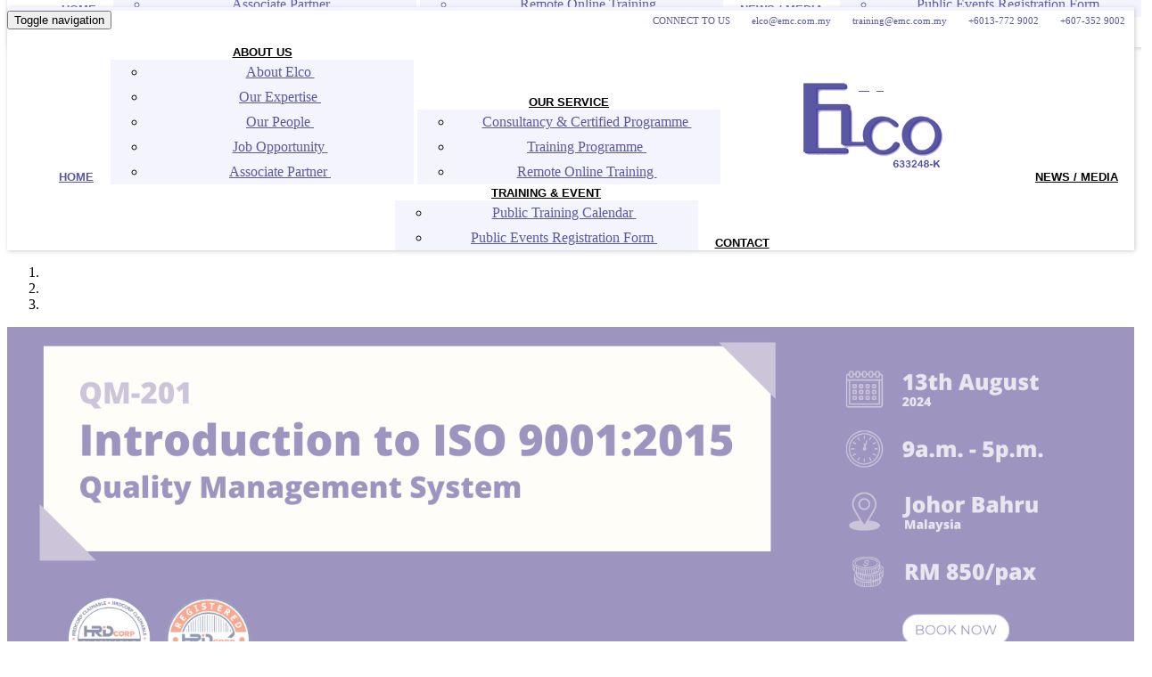

--- FILE ---
content_type: text/html; charset=UTF-8
request_url: http://emc.com.my/en/
body_size: 5842
content:

<!DOCTYPE html>
<html>
<head>
<title>ELCO CONSULTANCY SDN BHD | EMC - ELCO Management Consultants Sdn Bhd</title>
<meta name="description" content="Excellency, Legendary, Creativity, Orginality" />
<meta name="keywords" content="," />
<meta http-equiv="Content-Type" content="text/html; charset=UTF-8" />
<meta http-equiv="Content-Language" content="en" />
<meta name="viewport" content="width=device-width, initial-scale=1, maximum-scale=1, user-scalable=no" />
<meta itemprop="name" content="ELCO CONSULTANCY SDN BHD | EMC - ELCO Management Consultants Sdn Bhd">
<meta itemprop="description" content="Excellency, Legendary, Creativity, Orginality">
<meta itemprop="image" content="">
<meta name="twitter:card" content="">
<meta itemprop="twitter:site" content="ELCO CONSULTANCY SDN BHD | EMC - ELCO Management Consultants Sdn Bhd">
<meta itemprop="twitter:title" content="ELCO CONSULTANCY SDN BHD | EMC - ELCO Management Consultants Sdn Bhd">
<meta itemprop="twitter:description" content="Excellency, Legendary, Creativity, Orginality">
<meta itemprop="twitter:creator" content="Excellency, Legendary, Creativity, Orginality">
<meta itemprop="twitter:image:src" content="">
<meta property="og:title" content="ELCO CONSULTANCY SDN BHD | EMC - ELCO Management Consultants Sdn Bhd">
<meta property="og:type" content="article">
<meta property="og:url" content="ELCO CONSULTANCY SDN BHD | EMC - ELCO Management Consultants Sdn Bhd">
<meta property="og:image" content="">
<meta property="og:description" content="ELCO CONSULTANCY SDN BHD | EMC - ELCO Management Consultants Sdn Bhd">
<meta property="og:site_name" content="ELCO CONSULTANCY SDN BHD">
<meta property="article:published_time" content="ELCO CONSULTANCY SDN BHD | EMC - ELCO Management Consultants Sdn Bhd">
<meta property="article:modified_time" content="ELCO CONSULTANCY SDN BHD | EMC - ELCO Management Consultants Sdn Bhd">
<meta property="article:sectione" content="ELCO CONSULTANCY SDN BHD | EMC - ELCO Management Consultants Sdn Bhd">
<meta property="article:tag" content="ELCO CONSULTANCY SDN BHD | EMC - ELCO Management Consultants Sdn Bhd">
<meta property="fb:admins" content="ELCO CONSULTANCY SDN BHD | EMC - ELCO Management Consultants Sdn Bhd">
<script>
  (function(i,s,o,g,r,a,m){i['GoogleAnalyticsObject']=r;i[r]=i[r]||function(){
  (i[r].q=i[r].q||[]).push(arguments)},i[r].l=1*new Date();a=s.createElement(o),
  m=s.getElementsByTagName(o)[0];a.async=1;a.src=g;m.parentNode.insertBefore(a,m)
  })(window,document,'script','https://www.google-analytics.com/analytics.js','ga');
  ga('create', 'UA-3260350-26', 'auto');
  ga('send', 'pageview');
</script>
<link rel="canonical" href="http://emc.com.my/en/home" />
<link rel="alternate" type="application/rss+xml" title="EMC.COM.MY RSS FEED" href="http://emc.com.my/en/rss" />
<link rel="alternate" type="application/rss+xml" title="EMC.COM.MY CATALOGUE FEED" href="http://emc.com.my/en/rss/prod" />
<link rel="alternate" type="application/rss+xml" title="EMC.COM.MY NEWS FEED" href="http://emc.com.my/en/rss/news" />
<link rel="shortcut icon" href="/favicon.ico" type="image/x-icon">
<link rel="stylesheet" type="text/css" href="/data/1425/elcomanagement.css">
<link rel="stylesheet" type="text/css" href="/inc/js/bootstrap/dist/css/bootstrap.min.css">
<link rel="stylesheet" type="text/css" href="/inc/js/bootstrap/assets/css/ie10-viewport-bug-workaround.css">
<link rel="stylesheet" type="text/css" href="/theme/elcomanagement/style.css">
<link rel="stylesheet" type="text/css" href="/theme/elcomanagement/../w3.css">
<link rel="stylesheet" type="text/css" href="/inc/js/WOW/css/libs/animate.css">
<script LANGUAGE="JavaScript" src="/inc/js/jquery.latest.min.js"></script>
<!--[if lt IE 9]>
<script LANGUAGE="JavaScript" src="https://oss.maxcdn.com/html5shiv/3.7.2/html5shiv.min.js"></script>
<![endif]-->
<!--[if lt IE 9]>
<script LANGUAGE="JavaScript" src="https://oss.maxcdn.com/respond/1.4.2/respond.min.js"></script>
<![endif]-->
<script LANGUAGE="JavaScript" src="/inc/js/bootstrap/dist/js/bootstrap.min.js"></script>
<script LANGUAGE="JavaScript" src="/inc/js/bootstrap/assets/js/ie10-viewport-bug-workaround.js"></script>
<script LANGUAGE="JavaScript" src="/inc/js/WOW/dist/wow.min.js"></script>
<script LANGUAGE="JavaScript" src="/inc/js/WOW/dist/wow.init.js"></script>
<style type="text/css" media="screen">
</style>
<script>window.jQuery || document.write('<script src="/inc/js/jquery.latest.min.js"><\/script>')</script>
</head>
<body class="cmsview page-home">
<div  id="navbar">
    <div class="headtop"><div id="pagecontent-dummy" class="pagecontent"><div class="container">
<ul class="ht-contnt">
<li>CONNECT TO US</li>
<li><a href="/cdn-cgi/l/email-protection" class="__cf_email__" data-cfemail="197c757a76597c747a377a7674377460">[email&#160;protected]</a></li>
<li><a href="/cdn-cgi/l/email-protection" class="__cf_email__" data-cfemail="d5a1a7b4bcbbbcbbb295b0b8b6fbb6bab8fbb8ac">[email&#160;protected]</a></li>
<li>+6013-772 9002</li>
<li> +607-352 9002</li>
</ul>
</div></div></div>
    <nav class="navbar navbar-default">
      <div class="container">
        <div class="navbar-header">
          <button type="button" class="navbar-toggle collapsed" data-toggle="collapse" data-target="#navbar3" aria-expanded="false" aria-controls="navbar3">
            <span class="sr-only">Toggle navigation</span>
            <span class="icon-bar"></span>
            <span class="icon-bar"></span>
            <span class="icon-bar"></span>
          </button>
        </div>
        <div class="navbar-brand"><a href="/en/"><img src="/data/1425/uploads/logo.png"></a></div>
        <div id="navbar3" class="navbar-collapse collapse">
          
<ul class="nav navbar-nav ">
	<li class=" active "><a href="/en/home" target="">HOME </a>
</li>
	<li class="dropdown "><a class="dropdown-toggle" data-toggle="dropdown" role="button" aria-haspopup="true" aria-expanded="false" href="#" target="">ABOUT US <span class="caret"></span></a>
	<ul class="dropdown-menu">
	<li class=""><a href="/en/about-elco" target="">About Elco </a>
</li>
	<li class=""><a href="/en/our-expertise" target="">Our Expertise </a>
</li>
	<li class=""><a href="/en/our-people" target="">Our People </a>
</li>
	<li class=""><a href="/en/job-opportunity" target="">Job Opportunity </a>
</li>
	<li class=""><a href="#" target="">Associate Partner </a>
</li></ul>
</li>
	<li class="dropdown "><a class="dropdown-toggle" data-toggle="dropdown" role="button" aria-haspopup="true" aria-expanded="false" href="#" target="">OUR SERVICE <span class="caret"></span></a>
	<ul class="dropdown-menu">
	<li class=""><a href="/en/Certified_Programme" target="">Consultancy & Certified Programme </a>
</li>
	<li class=""><a href="/en/Consulting_Solutions" target="">Training Programme </a>
</li>
	<li class=""><a href="#" target="">Remote Online Training </a>
</li></ul>
</li>
	<li class=" active "><a href="/en/home" target=""><p>logo</p> </a>
</li>
	<li class=""><a href="/en/news/cat-130" target="">NEWS / MEDIA </a>
</li>
	<li class="dropdown "><a class="dropdown-toggle" data-toggle="dropdown" role="button" aria-haspopup="true" aria-expanded="false" href="#" target="">TRAINING & EVENT <span class="caret"></span></a>
	<ul class="dropdown-menu">
	<li class=""><a href="/en/Public_Training_Calendar" target="">Public Training Calendar </a>
</li>
	<li class=""><a href="/en/public_training-regform" target="">Public Events Registration Form </a>
</li></ul>
</li>
	<li class=""><a href="/en/contact" target="">CONTACT </a>
</li>
</ul>
          
<ul class="nav navbar-nav navbar-right">
	<li class="dropdown "><a class="dropdown-toggle" data-toggle="dropdown" role="button" aria-haspopup="true" aria-expanded="false" href="#" target=""><span class="glyphicon glyphicon-globe"></span> English <span class="caret"></span></a>
	<ul class="dropdown-menu">
	<li class=""><a href="/en/home" target="">English </a>
</li></ul>
</li>
</ul>
        </div>  
</div>
        
    </nav>
</div>

   <div class="navbar-header-2" id="navbar1">   
        <div class="row">
        <div class="headtop"><div id="pagecontent-dummy" class="pagecontent"><div class="container">
<ul class="ht-contnt">
<li>CONNECT TO US</li>
<li><a href="/cdn-cgi/l/email-protection" class="__cf_email__" data-cfemail="d3b6bfb0bc93b6beb0fdb0bcbefdbeaa">[email&#160;protected]</a></li>
<li><a href="/cdn-cgi/l/email-protection" class="__cf_email__" data-cfemail="f38781929a9d9a9d94b3969e90dd909c9edd9e8a">[email&#160;protected]</a></li>
<li>+6013-772 9002</li>
<li> +607-352 9002</li>
</ul>
</div></div></div>
      <nav class="navbar-default">
      <div class="container">
        <div class="navbar-header">
          <button type="button" class="navbar-toggle collapsed" data-toggle="collapse" data-target="#navbar2" aria-expanded="false" aria-controls="navbar2">
            <span class="sr-only">Toggle navigation</span>
            <span class="icon-bar"></span>
            <span class="icon-bar"></span>
            <span class="icon-bar"></span>
          </button>
        </div>
        <div class="navbar-brand mobile-logo"><a href="/en/"><img src="/data/1425/uploads/logo.png"></a></div>
        <div id="navbar2" class="navbar-collapse collapse">
          
<ul class="nav navbar-nav ">
	<li class=" active "><a href="/en/home" target="">HOME </a>
</li>
	<li class="dropdown "><a class="dropdown-toggle" data-toggle="dropdown" role="button" aria-haspopup="true" aria-expanded="false" href="#" target="">ABOUT US <span class="caret"></span></a>
	<ul class="dropdown-menu">
	<li class=""><a href="/en/about-elco" target="">About Elco </a>
</li>
	<li class=""><a href="/en/our-expertise" target="">Our Expertise </a>
</li>
	<li class=""><a href="/en/our-people" target="">Our People </a>
</li>
	<li class=""><a href="/en/job-opportunity" target="">Job Opportunity </a>
</li>
	<li class=""><a href="#" target="">Associate Partner </a>
</li></ul>
</li>
	<li class="dropdown "><a class="dropdown-toggle" data-toggle="dropdown" role="button" aria-haspopup="true" aria-expanded="false" href="#" target="">OUR SERVICE <span class="caret"></span></a>
	<ul class="dropdown-menu">
	<li class=""><a href="/en/Certified_Programme" target="">Consultancy & Certified Programme </a>
</li>
	<li class=""><a href="/en/Consulting_Solutions" target="">Training Programme </a>
</li>
	<li class=""><a href="#" target="">Remote Online Training </a>
</li></ul>
</li>
	<li class=" active "><a href="/en/home" target=""><p>logo</p> </a>
</li>
	<li class=""><a href="/en/news/cat-130" target="">NEWS / MEDIA </a>
</li>
	<li class="dropdown "><a class="dropdown-toggle" data-toggle="dropdown" role="button" aria-haspopup="true" aria-expanded="false" href="#" target="">TRAINING & EVENT <span class="caret"></span></a>
	<ul class="dropdown-menu">
	<li class=""><a href="/en/Public_Training_Calendar" target="">Public Training Calendar </a>
</li>
	<li class=""><a href="/en/public_training-regform" target="">Public Events Registration Form </a>
</li></ul>
</li>
	<li class=""><a href="/en/contact" target="">CONTACT </a>
</li>
</ul>
          
<ul class="nav navbar-nav navbar-right">
	<li class="dropdown "><a class="dropdown-toggle" data-toggle="dropdown" role="button" aria-haspopup="true" aria-expanded="false" href="#" target=""><span class="glyphicon glyphicon-globe"></span> English <span class="caret"></span></a>
	<ul class="dropdown-menu">
	<li class=""><a href="/en/home" target="">English </a>
</li></ul>
</li>
</ul>
        </div>  
</div>
        
</nav>
        
        </div>
       </div> 

    
    
    
    <main class="site-content" role="main">
    <section id="cmsnav"></section>
		<section id="cmscontent"><div id='home-slider'><div id="template-banner" class="carousel-fade carousel slide "  data-ride="carousel"><ol class="carousel-indicators hidden-sm hidden-xs"><li data-target="#template-banner" data-slide-to="0" class="active"></li><li data-target="#template-banner" data-slide-to="1" class=""></li><li data-target="#template-banner" data-slide-to="2" class=""></li></ol><div class="carousel-inner" role="listbox"><div class="item active"><a href="https://forms.gle/9chSSyRsdiMwnNX3A" target="_blank"><img src="/data/1425/aimg/9c1d27d962f4751df5bc26a86bc52bdf.png" alt="


100%
HRD CORP FUND CLAIMABLE
Book now to secure your place!!
What is Quality Management System (QMS)?
" class=""></a><div class="carousel-caption"><!-- <div class="bg-trans-white"></div> -->
<div class='text-slider'>

<p class='t1 fc-black'><b>100%</b></p>
<p class='t2 fc-black'><b>HRD CORP FUND CLAIMABLE</b></p>
<p class='t3 fc-white'><b>Book now to secure your place!!</b></p>
<p class='t4 fc-white'>What is Quality Management System (QMS)?</p>
</div></div></div><div class="item "><a href="https://forms.gle/XBR2NhY1nijD4w4eA" target="_blank"><img src="/data/1425/aimg/605a822124a50f2a08449a0bcb01eed2.png" alt="


100%
HRD CORP FUND CLAIMABLE
Book now to secure your place!!
This course designed to provide delegates with necessary knowledge and skill in auditing for HACCP.
" class=""></a><div class="carousel-caption"><!-- <div class="bg-trans-white"></div> -->
<div class='text-slider'>

<p class='t1 fc-purple'><b>100%</b></p>
<p class='t2 fc-purple'><b>HRD CORP FUND CLAIMABLE</b></p>
<p class='t3 fc-black'><b>Book now to secure your place!!</b></p>
<p class='t4 fc-black'>This course designed to provide delegates with necessary knowledge and skill in auditing for HACCP.</p>
</div></div></div><div class="item "><a href="https://emc.com.my/en/news/cat-130" target="_blank"><img src="/data/1425/aimg/d55aa0fa1688235154c44933eaf01f1c.jpg" alt="


ELCO MANAGEMENT CONSULTANTS SDN BHD
Excellency, Legendary, Creativity, Originality
Building Capability to Leading Edge
" class=""></a><div class="carousel-caption"><!-- <div class="bg-trans-white"></div> -->
<div class='text-slider'>

<p class='t1 fc-purple'>ELCO MANAGEMENT CONSULTANTS SDN BHD</p>
<p class='t2 fc-purple'><b>Excellency, Legendary, Creativity, Originality</b></p>
<p class='t3 fc-black'>Building Capability to Leading Edge</p>
</div></div></div></div></div></div>


<div class="container-fluid">

<div class="home-row0">

<div class="container">
<div class="col-sm-12 text-center wow animated slideInLeft">
<h3><span class="fc-orange">Elco Management Consultants Sdn Bhd</span></h3><br>
<p>has been established to be the professional organization with the mission of promoting the advancement of management system to any organizations to achieve world-class status. We have professional trainers and consultants who are qualified through academics, professional certifications, hands-on coaching and consultancy experience equipped with a wide spectrum of expertise. The range of our business consulting services encompasses all facets of management – for private industry, commerce, government and non-profit organizations.</p></div>
<!-- <div class="col-sm-6"><img alt="img-hp" src="/data/1388/uploads/img-home-emc.jpg" /></div> -->
</div>


<div class="home-row1">
<div class="container">

<h3><span class="fc-purple">Business & Consulting Solutions</span></h3>

<p class="wow animated bounce ">Our work is tailored to client's specific needs and includes engagements in the following major areas of business consulting in Business Advisory. Energy Solution, Outsourcing and Learning & Knowledge Center.</p>

<div class="divider-purple"> </div>

<!-- home-row-2 -->
<div class="home-row2">
<div class="border-deco">
<div class="text-border-deco">
<!--<p>Consulting Solutions</p>-->
<div class="white-box" style="background:#fff; max-width:500px; margin:auto;"></div>
</div>
</div>
<!--===================small logo===================== -->
<div id="pagecontent-dummy" class="pagecontent"><div id="home-small-logo" style="margin-top:-180px;">
<div class="container">
<div class="row">
<div class="carousel slide" id="myCarousel"><!-- Carousel items -->
<div class="carousel-inner">
<div class="item active">
<ul>
	<li><a class="thumbnail" href="#x"><img src="/data/1425/uploads/ISO.png" /><br />
	ISO</a></li> 
	<li><a class="thumbnail" href="#x"><img src="/data/1425/uploads/leadership-3.png" /><br />
	Leadership & Motivation</a></li>
	<li><a class="thumbnail" href="#x"><img src="/data/1425/uploads/hr-human-capital-3.png" /><br />
	HR & Human Capital</a></li>
	<li><a class="thumbnail" href="#x"><img src="/data/1425/uploads/sales-marketing.png" /><br />
	Sales & Marketing</a></li>
	
</ul>
</div>
<!--/item-->

<div class="item">
<ul>
	
	<li><a class="thumbnail" href="#x"><img src="/data/1425/uploads/supplychain.png" /><br />
	Supply Chain</a></li>
<li><a class="thumbnail" href="#x"><img src="/data/1425/uploads/legal.png" /><br>Legal Compliance</a></li>

	<li><a class="thumbnail" href="#x"><img src="/data/1425/uploads/sustanbility.png" /><br />
	Sustanbility</a></li>
<li><a class="thumbnail" href="#x"><img src="/data/1425/uploads/productivity.png" /><br>Productivity & Improvement</a></li>
</ul>
</div>
<!--/item--></div>
<!--/carousel-inner--><a class="left carousel-control" data-slide="prev" href="#myCarousel">‹</a> <a class="right carousel-control" data-slide="next" href="#myCarousel">›</a></div>
<!--/myCarousel--></div>
</div>
</div>
<script data-cfasync="false" src="/cdn-cgi/scripts/5c5dd728/cloudflare-static/email-decode.min.js"></script><script>
$(document).ready(function() {
    $('#myCarousel').carousel({
	    interval: 4000
	})
});
</script></div>
</div><!-- end home-row-2 -->



</div><!-- close container -->
</div></section>
    </main>

    <footer class="footer">
      <div class="container">
        <div class="row">

<div class="col-sm-3">
<div class="fs4 ttu fc-orange fwb">Keep In Touch </div>
<p><iframe src="https://www.google.com/maps/embed?pb=!1m18!1m12!1m3!1d3988.3536299499556!2d103.78953121429596!3d1.5525559988677957!2m3!1f0!2f0!3f0!3m2!1i1024!2i768!4f13.1!3m3!1m2!1s0x31da6e9df201aa69%3A0x6ccdb5b61af45133!2s27%2C+Jalan+Harmonium+33%2F1%2C+Taman+Mount+Austin%2C+81100+Johor+Bahru%2C+Johor!5e0!3m2!1sen!2smy!4v1528101539286" frameborder="0" style="border:0" width="100%" allowfullscreen></iframe></p>
<p><a href="/en/contact">Contact Now !!</a></p>
</div>


<div class="col-sm-3">
<div class="fs4 ttu fc-orange fwb">company</div>
<p>Elco Management Consultants Sdn Bhd</p>
<p>- HQ</p>
<p>Address: 27-01,<br>
Jalan Harmonium 33/1,<br>
Taman Desa Tebrau,<br>
81100 Johor Bahru Johor,<br>
Malaysia.</p>
<p>Phone: +607-352 9002</p>
<p>Fax: +607-352 8002</p>
<p>Email: <a href="/cdn-cgi/l/email-protection" class="__cf_email__" data-cfemail="d1b4bdb2be91b4bcb2ffb2bebcffbca8">[email&#160;protected]</a>, <a href="/cdn-cgi/l/email-protection" class="__cf_email__" data-cfemail="e29690838b8c8b8c85a2878f81cc818d8fcc8f9b">[email&#160;protected]</a></p>
</div>


<div class="col-sm-3">
<br/>
<p>- Branch</p>
<p>Address: No. 70-2,<br>
Jalan SS 15/4B,<br>
47500 Subang Jaya,<br>
Selangor,<br>
Malaysia.</p>
<p>Phone: +603-5612-6133</p>
<p>Fax: +603-5612-6133</p>
</div>

<div class="col-sm-3">
<div class="btm-cntnt">
<img alt="logo-partner" src="/data/1425/uploads/logo-footernew1.png"><br>
<p>Management Consultants Sdn. Bhd.</p>
<a href="https://www.facebook.com/pages/Elco-Management-Consultants-Sdn-Bhd/140352659361686?ref=br_tf" target="_blank"><img alt="logo-partner" src="/data/1425/uploads/2.png"></a>
</div>
<div class="fs4 ttu fc-orange fwb">subscribe now</div>
	<div class="input-group">
         <input type="email" class="form-control" placeholder="Enter your email">
         <span class="input-group-btn">
         <button class="btn btn-theme" type="submit">Subscribe</button>
         </span>
          </div>
</div>
</div>

<br>
<br>
<div class="footer-bottom">
<div class="text-center"><p>ELCO Learning & Knowledge Center - Building Capability to Leading Edge</p></div>
</div>



<script data-cfasync="false" src="/cdn-cgi/scripts/5c5dd728/cloudflare-static/email-decode.min.js"></script><script>   
$( window ).scroll(function() {
    var animate = 'top:-70px';
    console.log($(document).scrollTop());
    if($(document).scrollTop() > 20){
        $(".navbar").addClass(animate);
    } if($(document).scrollTop() < 20){
        $(".navbar").removeClass(animate);
    }
});
</script>

<div id="pagecontent-dummy" class="pagecontent"><style>
.page-home .divider-purple {background: url(/data/1425/uploads/devider.png) no-repeat;}

#template-news .w3-card .w3-container h6 {color: transparent !important;}
#cms-news-view h5.datetime{    color: transparent !important;}
.page-news .pull-right {float: right!important;color: #000 !important;}

.navbar-default .navbar-nav>li p {background: url(/data/1425/uploads/emclogohome3.png)bottom center no-repeat;
    border: 0px solid red;
    width: 250px;
    text-align: center;
    height: 100px;
    background-size: contain;
    color: transparent;
    margin: 0 40px;}
</style></div>
      </div>
    </footer>


<script>
var prevScrollpos = window.pageYOffset;
window.onscroll = function() {
var currentScrollPos = window.pageYOffset;
  if (prevScrollpos > currentScrollPos) {
    document.getElementById("navbar1").style.top = "0";
    document.getElementById("navbar").style.top = "-30%";
    document.getElementById("navbar").style.opacity = "0";
    
  } else {
    document.getElementById("navbar1").style.top = "-25%";
    document.getElementById("navbar").style.top = "0";
    document.getElementById("navbar").style.opacity = "1";
  }
  prevScrollpos = currentScrollPos;
}



</script>

<script defer src="https://static.cloudflareinsights.com/beacon.min.js/vcd15cbe7772f49c399c6a5babf22c1241717689176015" integrity="sha512-ZpsOmlRQV6y907TI0dKBHq9Md29nnaEIPlkf84rnaERnq6zvWvPUqr2ft8M1aS28oN72PdrCzSjY4U6VaAw1EQ==" data-cf-beacon='{"version":"2024.11.0","token":"62d83980766a45b69e78066a96b76947","r":1,"server_timing":{"name":{"cfCacheStatus":true,"cfEdge":true,"cfExtPri":true,"cfL4":true,"cfOrigin":true,"cfSpeedBrain":true},"location_startswith":null}}' crossorigin="anonymous"></script>
</body>

</html>

--- FILE ---
content_type: text/css
request_url: http://emc.com.my/data/1425/elcomanagement.css
body_size: 9703
content:
@import url("/theme/cmslib.css");
html {}
body { }

body.cmsview{   padding-top: 0px; }
.navbar-brand img {width:150px; top:0px; position:relative;}
.navbar.animate{top:-71px;}
.navbar.sticky{top:0;}
.mobile-logo{display:none;}

main { display:block; width:100%; min-height:70vh;}
.page-home .navbar-header-2{margin:0px;}
.admincp-login{margin: 15% auto;}
#template-login .control-label{text-align:left;}
footer.footer { padding-top:25px; border-top:5px solid #e2bd0a; background:#3e3e3e; }
footer.footer .container {padding-top:10px; padding-top:10px; }

footer.footer .col-sm-2{width:250px;}
footer.footer .col-sm-2 h6{font-weight:bold; color:#fff; font-size:14px;}
footer.footer .col-sm-2 p a:hover{color:#e2c300;}
footer.footer p{font-size:12px; font-weight:normal; color:#8e8e8e;}
footer.footer .btm-cntnt {border: 0px solid red;margin: 10px 0 50px;}
footer.footer .ttu{margin-bottom:15px;color:#e5b622;}
footer.footer img{margin:0px;}

footer.footer .col-sm-6{width:400px; float:right; text-align:right; bottom:-60px; position:relative; padding-bottom:10px;}
footer.footer .col-sm-6 p{font-size:12px; font-weight:bold; color:#8e8e8e; }

footer.footer .footer-bottom{width:100%; text-align:center; margin:auto; border-top:1px solid #4d4d4d; height:auto; padding:10px; }
footer.footer .footer-bottom p{color:#e5b622; font-size:14px; font-weight:normal;}
footer.footer .input-group-btn{background-image: linear-gradient(to bottom right, #803688, #1d001c);border-top-right-radius: 4px;border-bottom-right-radius: 4px;}
footer.footer .btn-theme {background-image: linear-gradient(to bottom right, #803688, #1d001c);border: 4px;color:#fff;}
footer.footer .form-control{background-color:rgba(255 ,255, 255, 0.3)}
		
/* Customize */
/*
.extension {position:relative; padding-bottom:50px; position:relative;}
.extension #opt-extend { display:block; width:100%; position:absolute; z-index:999;}
.extension #opt-extend .opt-group {float:right; display:block; width:130px; padding:5px 10px;}
.extension #opt-extend .opt-group .opt ul { display:none; background:#efefef; padding:10px;}
.extension #opt-extend .opt-group:hover {  background:#efefef; padding-bottom:0px;}
.extension #opt-extend .opt-group:hover .opt ul {  display:block; width:350px; margin:0px;}
.extension #opt-extend .opt-group:nth-child(1) .opt ul { float:right;}
.extension #opt-extend .opt-group:nth-child(2) .opt ul { float:right;}
*/


/* when THEME->menuinfo = true; */
 .dropdown-menu {width:300px; background:#000;}
 .dropdown-li {display: inline-block; padding-left:30px; }
 .dropdown-banner {float: right; width: 270px; padding: 0px 30px 10px 0px;}
.dropdown-submenu>.dropdown-menu { top: 25px; left: 0; margin: 0px; background:#4c0081;/*803688*/  color:#000; -webkit-border-radius: 0 3px 3px 3px; -moz-border-radius: 0 3px 3px; border-radius: 0 3px 3px 3px; }

.header-left {float:left; text-align:left;}
.header-right{float:right; text-align:right; max-width:300px; color:#000;}
.header-right p{max-width:300px; color:#5a57a5;}/*4c0081*/
.navbar-right{display:none;}
.navbar-fixed-top{top:32px}
.headtop {border: 0px solid red;width: 100%;background: #f4f4ff;color: #5a57a5;padding: 2px 0;}
.headtop p{margin:0px;}
.ht-contnt {float: right;padding: 0;list-style: none;margin: 0;}
.ht-contnt li {display: inline-block;border: 0px solid red;padding: 7px 10px;font-size: 11px;}
#navbar{background: #fff; color: #5a57a5; border-color: unset;transition:2s;border:0px;position: fixed;width:100%;z-index:9;top:-25%;    box-shadow: 1px 1px 5px 0px #ccc;}
#navbar .navbar{border:0px;margin:0;}
#navbar .navbar-nav>li p{display:none;}
#navbar .navbar{min-height:unset;}
#navbar .navbar-default .navbar-nav> li > a{padding:10px 15px 15px;}
#navbar .navbar-nav> li > a{color:#5a57a5;}
.navbar-brand {width: 100px;top: unset;position: absolute;border: 0px solid red;padding: 0;height: auto;margin: 0!important;float: unset;top: -15px;}
#navbar .navbar-default .navbar-nav>li:nth-child(4){display:none;}
.navbar-brand img{width:100%;}

.menu-top{display:none;}
.navbar-default{background: transparent;border-color: unset;}
.navbar-default .navbar-nav{float:unset;text-align:center;}
.navbar-default .navbar-nav>li{float:unset;display:inline-block;position:unset;vertical-align:bottom;}
.navbar-default .navbar-nav>li p{border:0px solid red;width: 250px;text-align: center;height: 100px;background:url(/theme/Admin_BS/imgs/logohome.png)bottom center no-repeat;background-size:contain;color:transparent;margin:0 40px;}
.navbar .navbar-header-2{background:#fff; color:#000; width:100%;}
.navbar-header-2 {margin: 0 0 15px;transition: top 0.8s;position: relative;width: 100%;z-index: 9;background: #fff;top:0;box-shadow: 1px 1px 5px 0px #ccc;}
.navbar-nav .dropdown-menu{left:unset;top:unset;background: #f4f4ff;}
.navbar-nav .dropdown-menu>li>a{color:#5a57a5}

/* 
 .navbar-default .navbar-nav>.active>a, 
 .navbar-default .navbar-nav>.active>a:focus, 
 .navbar-default .navbar-nav>.active>a:hover {
     color: #803688; 
    background-color: none !important;
}*/ 
.navbar-default .navbar-nav> li > a { color: #000; font-family: Arial, "Helvetica Neue", Helvetica, sans-serif; font-size:13px; padding:10px 15px;font-weight: 600;}
.navbar-default .navbar-nav> li > a:hover {color: #4c0081; background:transparent;}/*803688*/
.navbar-default .navbar-nav>.active>a, 
.navbar-default .navbar-nav>.active>a:focus, 
.navbar-default .navbar-nav>.active>a:hover{color: #5a57a5; background:transparent;}/*4c0081*/
.navbar-default .navbar-nav>.open>a, 
.navbar-default .navbar-nav>.open>a:focus, 
.navbar-default .navbar-nav>.open>a:hover{color: #5a57a5; background:transparent;}/*4c0081*/

.dropdown-menu>.active>a, 
.dropdown-menu>.active>a:focus, 
.dropdown-menu>.active>a:hover {color: #fff !important; text-decoration: none; background-color: #5956a4; outline: 0;}

@media (min-width:1025px) {

.navbar-nav {position:relative;}
/*.navbar-nav > li:nth-child(3) > .dropdown-menu {width:750px; position:absolute; left:0px; }
.navbar-nav > li:nth-child(3) > .dropdown-menu > li { float:left; margin-left:10px; width:220px;}*/
}

@media (min-width:768px) {
/*
.navbar-nav > li:nth-child(3) > .dropdown-menu {width:800px; min-height:480px;position:absolute; left:-130px; }
.navbar-nav > li:nth-child(3) > .dropdown-menu > li { float:left; margin-left:5px; width:240px; }*/
/*.navbar-nav > li:nth-child(3) > .dropdown-menu>li {
    display: block;
    clear: both;
    font-weight: 400;word-break: break-all;
}*/
.dropdown-menu>li>a {display: block; padding: 3px 20px; clear: both; font-weight: 400; line-height: 1.42857143; color: #fff; white-space: pre-wrap;}
.dropdown-menu>li>a:focus,
.dropdown-menu>li>a:hover{color: #fff;  text-decoration: none;  background-color: #5a57a5;}/*803688, 4c0081*/}


/*.dropdown-submenu .dropdown-menu>li>a {display: block; padding: 3px 20px; clear: both; font-weight: 400; line-height: 1.42857143; color: #fff; white-space: pre-wrap;}
*/
.dropdown-submenu .dropdown-menu>li>a:focus,
.dropdown-submenu .dropdown-menu>li>a:hover{    color: #fff; text-decoration: none; background-color: #000;}


}

@media (min-width:993px) {
.navbar-nav > li:nth-child(3) > .dropdown-menu {width:950px;position:absolute; left:-200px;}
.navbar-nav > li:nth-child(3) > .dropdown-menu > li {float: left;margin-left: 5px;width: 300px; min-height: 100%;word-wrap: break-word;}
}








/*=== part slider ===*/
.carousel-inner>.item>a>img, .carousel-inner>.item>img {line-height: 1; width: 100%; opacity: 0.5;}
.carousel-caption {position: absolute; right: 15%; bottom: 20px; left: 15%; z-index: 10; padding-top: 20px; padding-bottom: 20px; color: #fff; text-align: center; text-shadow: none !important;}

#home-slider{margin-top:0px; position:relative;}

.bg-trans-white {max-width:800px; height:100%;background:url(/theme/Admin_BS/imgs/bg-trans-white.png)top left repeat;}
.text-slider{text-align:center; margin:auto; max-width:800px; background:transparent; height:100%; display:block; position:relative; border:0px solid red; z-index:10;}

.text-slider .t1{font-size:46px;font-weight:600;}
.text-slider .t2{font-size:30px;}
.text-slider .t3{font-size:20px;}

.fc-purple{color:#5a57a5;}/*#4c0081, #800080*/
.fc-grey{color:#9E9E9E;}
.fc-black{color:#000;}
.fc-white{color:#fff;}
.fc-orange{color:#f9e262;}/*e3c001*/

.carousel-indicators {bottom: 0px;z-index:3;color:#000}
.divider-line{width:100%; height:5px; background: #803688; padding:2px 0px;}
.fwb{font-weight:bold;}

.fs0{font-size:10px;}
.fs1{font-size:12px;}
.fs2{font-size:14px;}
.fs3{font-size:16px;}
.fs4{font-size:18px;}
.fs5{font-size:24px;}
.fs6{font-size:30px;}
.fs7{font-size:36px;}
.fs8{font-size:48px;}


.fsi{font-style: italic;}
 .ttu{text-transform:uppercase;}

 
 /*== home ==*/
 .page-home .home-row0{background:#5a57a5; }/*#4c0081 , #800080*/
 .page-home .home-row0 .col-sm-12{padding:30px 0px;}
  /*.page-home .home-row0 .pad30{padding:30px 0px;}*/
 .page-home .home-row0 .col-sm-6 h3{padding-top:30px;text-align:center;} 
  .page-home .home-row0 .col-sm-6 p{padding:10px 25px; color:#fff; text-align:center;} 
  .page-home .home-row0 .col-sm-6 img{width:100%; height:100%;margin-bottom: 0px; } 
 
  .page-home .home-row0 .col-sm-12 h3{padding-top:30px;text-align:center;} 
  .page-home .home-row0 .col-sm-12 p{padding:10px 25px; color:#fff; text-align:justify;} 
 
 
 .page-home .home-row1{background:#fff; padding:30px 10px;}/* background:#fdeaff;*/
 .page-home .home-row1 h3 {font-size:26px;text-align:center; margin:auto; max-width:550px; font-weight:bold; padding:50px 0px 30px 0px;}
 .page-home .home-row1 p{color:#7a7879; font-size:12px; text-align:center; margin:auto; max-width:550px;}
 
 .page-home .divider-purple{margin:auto; text-align:center; background:url(/theme/Admin_BS/imgs/divider2.png) no-repeat;max-width:226px; }

 .page-home .home-row2 {background:#fff; padding:30px 10px;}
 .page-home .home-row2 .container{max-width:1000px; padding:50px 10px;}
 .page-home .home-row2 h4{text-decoration: #fff underline overline ;color:#fff; font-weight:bold; font-size:30px;}
 .page-home .home-row2 .row{padding:10px;}
 .page-home .home-row2 .col-sm-6{color:#fff; border:1px solid #fff; padding:5px;font-weight:bold;}
 .page-home .home-row2 .col-sm-6:hover{background:#fff; color:#803688; font-weight:bold;}
 .page-home .home-row2 p{color:#000; font-size:14px;}
.page-home .home-row2 p img{margin:auto; text-align:center;}

 .page-home .home-row2 {background:#fff; padding:90px 10px 30px 10px;} 
  .page-home .home-row2 .border-deco {text-align:center; margin:auto; max-width: 900px; height:60px; 
  	border-top: 3px solid #5a57a5; /*800080*/
  	border-left: 3px solid #5a57a5; /*800080*/
  	border-right: 3px solid #5a57a5;}/*800080*/

 .page-home .home-row2 .text-border-deco p{width: 50%; padding: 10px; top:-40px; position:relative; margin:auto; background:#fff; font-size:30px;}

.page-home .container-fluid{padding-right:0px; padding-left:0px;}
 
.page-home .home-row4{ background:#5a57a5; min-height:300px; padding:70px 10px;}/*4c0081, 800080*/
.page-home .home-row4 .col-sm-3{max-width:350px;}
.page-home .home-row4 .col-sm-6{color:#fff; font-size:13px; text-align:center;margin:auto;}
.page-home .home-row4 .col-sm-6 img{width:50px; height:auto;}
.page-home .home-row4 h4 {color:#e7c500; font-weight:bold; font-size:30px;}

.page-home .home-row4 .container .col-sm-4 input{color:#000; }
.page-home .home-row4 p{font-size:14px; padding:0; margin:0; color:#fff;}
.page-home .home-row4 img{padding-top:15px; width:100%;}

.page-home .home-row4 .col-sm-4 iframe { left: 0px; top: 0px; z-index: 3; max-width: 100% !important; height: 100%; padding:0px;}


.footdot{border-right:1px dashed #fff; height:210px; width:100%;}
.footbottom{text-align:left; color:#fff; font-size:11px; padding:10px 0px;}
.footbottom p{padding:0; margin:0;}
.em-foot{color:#000;}




 
 /* page about-elco */
 .page-about-elco #about-row2 .row-main .col-sm-4{
 color:#fff;
 font-weight:bold;
 padding: 25px;
    height: 100px;
 margin:0px;
 	-moz-border-radius-topleft: 5px;
-webkit-border-top-left-radius: 5px;
 border-top-left-radius: 5px;
-moz-border-radius-topright: 90px;
-webkit-border-top-right-radius: 90px;
border-top-right-radius: 90px;
-moz-border-radius-bottomright: 5px;
-webkit-border-bottom-right-radius: 5px;
border-bottom-right-radius: 5px;
-moz-border-radius-bottomleft: 90px;
-webkit-border-bottom-left-radius: 90px;
border-bottom-left-radius: 90px;
 	background: -moz-linear-gradient(317deg, rgba(128,0,128,1) 0%, rgba(0,0,0,1) 100%); /* ff3.6+ */
background: -webkit-gradient(linear, left top, right bottom, color-stop(0%, rgba(128,0,128,1)), color-stop(100%, rgba(0,0,0,1))); /* safari4+,chrome */
background: -webkit-linear-gradient(317deg, rgba(128,0,128,1) 0%, rgba(0,0,0,1) 100%); /* safari5.1+,chrome10+ */
background: -o-linear-gradient(317deg, rgba(128,0,128,1) 0%, rgba(0,0,0,1) 100%); /* opera 11.10+ */
background: -ms-linear-gradient(317deg, rgba(128,0,128,1) 0%, rgba(0,0,0,1) 100%); /* ie10+ */
background: linear-gradient(133deg, rgba(128,0,128,1) 0%, rgba(0,0,0,1) 100%); /* w3c */
filter: progid:DXImageTransform.Microsoft.gradient( startColorstr='#800080', endColorstr='#000000',GradientType=1 ); /* ie6-9 */
 	}
 /* end page about-elco */
 
 /*==== page our people ====*/
 .page-our-people  .container-fluid {padding-right: 0px; padding-left: 0px; margin-right: auto; margin-left: auto;}

 .page-our-people .home-row3{
 	background: url(/theme/Admin_BS/imgs/bg-our-people.jpg) no-repeat center center fixed; 
  -webkit-background-size: cover;
  -moz-background-size: cover;
  -o-background-size: cover;
  background-size: cover;
 	min-height:400px;
 	}

 .page-our-people .bg-black-opacity{background:rgba(0,0,0,0.5); min-height:400px;  -webkit-background-size: cover;
  -moz-background-size: cover;
  -o-background-size: cover;
  background-size: cover;}
 
.page-our-people .home-row3 .container{max-width:800px; padding:50px 10px;}
.page-our-people .home-row3 h4{text-decoration: #fff underline overline ;color:#fff; font-weight:bold; font-size:30px;}
.page-our-people .home-row3 .row{padding:10px;}
.page-our-people .home-row3 .col-sm-6{color:#fff; border:1px solid #fff; padding:5px;font-weight:bold;}
.page-our-people .home-row3 .col-sm-6:hover{background:#fff; color:#803688; font-weight:bold;}
.page-our-people .home-row3 p{color:#fff; font-size:14px;}
.page-our-people .home-row3 p img{margin:auto; text-align:center;     width: 100%;}
  /*==== end page our people ====*/

/*==== page our value proposition ====*/

 .page-our-value-proposition .value-proposition-row1{background:#fff; padding:90px 10px 30px 10px;} 
 .page-our-value-proposition .value-proposition-row1 .border-deco {text-align:center; margin:auto; max-width: 900px; height:60px; border-top: 3px solid #803688; border-left: 3px solid #803688; border-right: 3px solid #803688;}

 .page-our-value-proposition .value-proposition-row1 .text-border-deco {width: 50%; padding: 10px; top:-40px; position:relative; margin:auto; background:#fff; font-size:30px;}



#home-small-logo .carousel-control.left, .carousel-control.right {background-image: none !important;}

#home-small-logo .carousel-control {position: absolute  !important; top: 25%  !important; z-index: 5  !important; display: inline-block  !important;}

#home-small-logo .carousel-control.left {margin-left: 0px !important; color: #ddd; font-size:60px;}
#home-small-logo .carousel-control.right { color: #ddd; font-size:60px;}

#home-small-logo .thumbnail {margin-bottom: 20px; background-color: #fff !important; border: 0px solid #ddd !important;}

#home-small-logo ul{max-width:70%; height:auto; display:flex; position:relative; margin:auto;list-style: none;}
#home-small-logo li{width:80%; height:220px; text-align:center; margin:auto; }
#home-small-logo li a{text-decoration:none; color:#000;}
#home-small-logo li img{width:150px; height:auto;}
#home-small-logo li:first-child{margin-left:-55px;}



.page-our-value-proposition  .container-fluid {padding-right: 0px; padding-left: 0px; margin-right: auto; margin-left: auto;}

 .page-our-value-proposition .value-proposition-row2{
 	background: url(/theme/Admin_BS/imgs/startupbuzz.jpg) no-repeat center center fixed; 
  -webkit-background-size: cover;
  -moz-background-size: cover;
  -o-background-size: cover;
  background-size: cover;
 	min-height:400px;
 	}

 .page-our-value-proposition .bg-black-opacity{background:rgba(0,0,0,0.9); min-height:400px;  -webkit-background-size: cover; -moz-background-size: cover; -o-background-size: cover; background-size: cover;}
 
.page-our-value-proposition .value-proposition-row2 .container{max-width:800px; padding:50px 10px;}
.page-our-value-proposition .value-proposition-row2 h4{text-decoration: #fff underline overline ;color:#fff; font-weight:bold; font-size:30px;}
.page-our-value-proposition .value-proposition-row2 .row{padding:10px;}
.page-our-value-proposition .value-proposition-row2 .col-sm-6{color:#fff; border:1px solid #fff; padding:5px;font-weight:bold;}
.page-our-value-proposition .value-proposition-row2 .col-sm-6:hover{background:#fff; color:#803688; font-weight:bold;}
.page-our-value-proposition .value-proposition-row2 p{color:#fff; font-size:14px;}
.page-our-value-proposition .value-proposition-row2 p img{margin:auto; text-align:center;}

.page-our-value-proposition .value-proposition-row2 .nav-tabs{width:100%; border: 1px solid #ddd;}
.page-our-value-proposition .value-proposition-row2 .nav-tabs>li {float: left; margin-bottom: -1px; width: 16%;}
.page-our-value-proposition .value-proposition-row2 .nav-tabs>li .active,
.page-our-value-proposition .value-proposition-row2 .nav-tabs>li:hover{color:#803688; border-radius:0px;}

.page-our-value-proposition .value-proposition-row2 .nav-tabs>li>a {min-height: 90px; padding-bottom:5px; font-size:12px; margin-right: 2px; line-height: inherit; color:#fff; border: none;background:transparent;border-radius: 0px;}
.page-our-value-proposition .value-proposition-row2 .nav>li>a:active,
.page-our-value-proposition .value-proposition-row2 .nav>li>a:focus, 
.page-our-value-proposition .value-proposition-row2 .nav>li>a:hover { text-decoration: none; color:#803688;background-color: #fff;}

 .page-our-value-proposition .value-proposition-row2 .nav-tabs>li.active>a, 
 .page-our-value-proposition .value-proposition-row2 .nav-tabs>li.active>a:focus, 
 .page-our-value-proposition .value-proposition-row2 .nav-tabs>li.active>a:hover {color: #803688; cursor: default; background-color: #fff; border: 1px solid #ddd;border-bottom-color: transparent;}

.page-our-value-proposition .value-proposition-row2 .tab-content h3{color:#fff; font-size:18px; font-weight:bold;}
.page-our-value-proposition .value-proposition-row2 .tab-content p{color:#fff; font-size:14px;}


/*==== end page our value proposition ====*/


/* page our expertise */
.page-our-expertise{}
.page-our-expertise .col-sm-1{padding:10px; margin:auto; text-align:center;}
/* end page our-expertise*/

/* page choose-elco*/
.page-choose-elco .list-choose-elco ul{border-left:5px solid #4d4d4d;}
.page-choose-elco .list-choose-elco ul li:before {content: "�0BB �020";}
.page-choose-elco .list-group-item{border:none; background:none;}

/* end page choose-elco*/
 
 /* page our-integrated-methodology*/
 .page-our-integrated-methodology{}

  .page-our-integrated-methodology .img-method{padding:20px 10px; width:450px; height:auto;}
 .page-our-integrated-methodology .col-sm-4{padding:5px;}
 .page-our-integrated-methodology .col-sm-4 img{width:80%; margin:auto; text-align:center;}
 /*end page our-integrated-methodology*/
 
 /* page job-opportunity*/
 .page-job-opportunity{}
 .page-job-opportunity .col-sm-6 img{max-width:100%;} 
  .page-job-opportunity .col-sm-6 .icon-job img{max-width:50%; margin:auto;} 
  .page-job-opportunity .col-sm-6 .small-font{font-size:10px; }
  /* end page job-opportunity*/
 
 
 /* page our-client */
 .page-our-client #template-news.template-news-animate-list > ul.newslist li {width: 23% !important; min-width: 250px; height: auto; margin: 10px; padding: 0px; vertical-align: top;}
 
.page-our-client #template-news.template-news-animate-list > ul.newslist li h2 {font-size: 26px; min-height:100px;}
.page-our-client #template-news.template-news-animate-list > ul.newslist li .desc {border:0px solid yellow;min-height:60px; }


/* consulting solutions */
.page-Consulting_Solutions .list-consulting-solution .list-group-item{border:none; background:none;}

/* end page connsulting solutions */

.our-service-row p{padding:5px 10px;}
.our-service-row img{max-width:100%; height:auto;}
.our-service-row ul li{text-decoration:none; list-style:disc;}
.our-service-row ol li {text-decoration:none; list-style:decimal;}

.row-iso-qms p{padding:5px 10px;}
.row-iso-qms img{max-width:100%; height:auto;}
.row-iso-qms ul li{text-decoration:none; list-style:disc;}
 
.row-iso-qms ol li {text-decoration:none; list-style:decimal;}
 
 
.emc-table table{border:1px solid #779;}
.emc-table table td{border-bottom:1px solid #779; text-align:left; min-width:100px;}
.emc-table table th{background:#71248e; color:#fff; border-bottom:0px solid #71248e;} 
 
 
/*===== page contact =====*/ 
 
#contact-row1 iframe { left: 0px; top: 0px; z-index: 3; width: 100% !important; height: 350px; padding:0px;}
#contact-row1{padding:20px 0px;}

.page-contact h3{color:#4c0081; font-weight:bold;}/*803688*/
 
 .page-contact .col-sm-5 .row{margin:0px;}
  .page-contact .col-sm-7 .row{margin:0px;}
 /*===== end page contact =====*/
 
 
 /*===== page gallery =====*/
#template-galleryalbum ul.albumlist li {min-width: 250px; width: 20%;height: 190px; overflow: hidden; margin: 18px;float: left;text-align: center; position: relative;}
 
 
  /*===== end page gallery =====*/
  
  
  /* general */
 
.title-page {color:#fff;font-size:24px;	font-weight:bold;
		background: -moz-linear-gradient(317deg, rgba(128,0,128,1) 0%, rgba(0,0,0,1) 100%); /* ff3.6+ */
background: -webkit-gradient(linear, left top, right bottom, color-stop(0%, rgba(128,0,128,1)), color-stop(100%, rgba(0,0,0,1))); /* safari4+,chrome */
background: -webkit-linear-gradient(317deg, rgba(128,0,128,1) 0%, rgba(0,0,0,1) 100%); /* safari5.1+,chrome10+ */
background: -o-linear-gradient(317deg, rgba(128,0,128,1) 0%, rgba(0,0,0,1) 100%); /* opera 11.10+ */
background: -ms-linear-gradient(317deg, rgba(128,0,128,1) 0%, rgba(0,0,0,1) 100%); /* ie10+ */
background: linear-gradient(133deg, rgba(128,0,128,1) 0%, rgba(0,0,0,1) 100%); /* w3c */
filter: progid:DXImageTransform.Microsoft.gradient( startColorstr='#800080', endColorstr='#000000',GradientType=1 ); /* ie6-9 */
 	}
 
 
/* page public training */ 
 
#events-table-pub-training{padding-bottom:30px; } 
 
#events-table-pub-training td, 
#events-table-pub-training th {border: 1px solid #ddd; padding: 8px;}

#events-table-pub-training tr:nth-child(even){background-color: #f2f2f2;}

#events-table-pub-training tr:hover {background-color: #ddd;}

#events-table-pub-training th {padding-top: 12px;padding-bottom: 12px;text-align: left; background-color: #6e2696; color: white;}

.tab-content {margin-bottom:30px;}
.regform-public{border:0px solid red;background: #5a57a5;padding:8px 10px; background-image: linear-gradient(to bottom right, #803688, #1d001c); border-radius: 4px; color: #fff !important;}
.regform-public a{}
a.regform-public:hover{text-decoration:unset;}


.page-public_training-regform .dte-lft{margin-top:40px;}
.page-public_training-regform .form-control{border-radius:4px !important;}
input#myCalendarInRP1, input#myCalendarInRP2, input#myCalendarInRP3{border-radius:4px; height:34px;border: 1px solid #ccc;}
.page-public_training-regform .dte-lft .control-label {text-align: left;width: 13%;}
.page-public_training-regform .btn-primary{background-image: linear-gradient(to bottom right, #803688, #1d001c);border:0px;}
.page-public_training-regform .btn-warning{border:0px;}
select#Payment {width: unset;}

.row-ptc-1{width:100%; height:100%;  border:0px solid red;}
.row-ptc-1 .col-sm-4{padding:10px; border:0px solid blue; width:33.33%; height:100%; text-align:center;margin:auto;}
.row-ptc-1 .col-sm-4 #circle {text-align:center;margin:auto;	width: 200px;	height: 200px;	background: #4c0081;	color:#fff;
	-moz-border-radius: 100px; 	-webkit-border-radius: 100px;	border-radius: 100px;}
 
.row-ptc-1 .col-sm-4 #circle:hover{background: #4d4d4d; color:#551A8B;}
 
.row-ptc-1 .col-sm-4 #circle p{color:#fff; width:150px; padding-top:70px; margin:auto; text-align:center; }
 
.row-ptc-1 .col-sm-4 #circle a{text-decoration:none; color:#fff;}
.row-ptc-1 .col-sm-4 #circle a:hover{color:#551A8B;}
 
 
.divider-form{width:100%; height:1px;}
.page-public_training-regform .form-group{}
.page-public_training-regform .form-group .line-divider{width:100%; height:2px; border:2px solid #803688;}
.page-public_training-regform .form-group .input-group{width:100%;}
 
 /* page about*/
 .page-about-elco #about-row2 {margin:auto;}
.page-about-elco #about-row2 .item {position: relative; margin: 15px; border-left: 3px dashed antiquewhite; padding: 10px 40px;}

.page-about-elco #about-row2 .item > span {position: absolute; width: 40px;height: 40px;font-size: 20px;text-align: center; line-height: 40px; border-radius: 100%; left: -20px; top: 0; background: antiquewhite;}

.page-about-elco #about-row2 .item div {font-size: 18px;font-weight: bold; }

.page-about-elco #about-row2 .item p {margin-top: 15px;}
 
 
 
/*==============page news===========================*/
#template-news > ul.newslist { width:100%; }
#template-news > ul.newslist li {width:22% !important;padding:20px;margin:15px !important; background:#ededec;border-bottom:#5e4987 solid 4px;min-height:320px;}
#template-news > ul.newslist li:hover {border-bottom:#800080 solid 4px;}
#template-news > ul.newslist li a {text-decoration:none;}
#template-news > ul.newslist li h2, section.desc {margin-top:10px;}
#template-news .w3-card {border: 0px solid #ccc;}
#template-news .w3-card .w3-container h2{font-size:20px;color:#000 !important}
#template-news .w3-card .w3-container h6{color:#000 !important}
#cms-news-view h1 .title {padding:10px 0px;}
 


#template-news.template-news-animate-list > ul.newslist li {width: 22% !important; min-width: 250px; margin: 0px; padding: 0px; vertical-align: top;}


/******************* Timeline Certified_Programme *****************/
.page-Certified_Programme .main-timeline4{overflow:hidden;position:relative;}
.page-Certified_Programme .main-timeline4:before{content:"";width:5px;height:70%;background:#333;position:absolute;top:25px;left:50%;transform:translateX(-50%);}

.page-Certified_Programme .main-timeline4 .timeline-content:before,
.page-Certified_Programme .main-timeline4 .timeline:before{top:20%;transform:translateY(-50%);content:"";}

.page-Certified_Programme .main-timeline4 .timeline{width:50%;padding-left:100px;float:right;position:relative;}
.page-Certified_Programme .main-timeline4 .timeline:before{width:20px;height:20px;border-radius:50%;background:#fff;border:5px solid #333;position:absolute;left:-10px;}
.page-Certified_Programme .main-timeline4 .timeline-content{display:block;padding-left:150px;position:relative;}
.page-Certified_Programme .main-timeline4 .timeline-content:before{width:90px;height:10px;border-top:7px dotted #333;position:absolute;left:-92px;}
.page-Certified_Programme .main-timeline4 .year{display:inline-block;width:120px;height:120px;line-height:100px;border-radius:50%;border:10px solid #f54957;font-size:30px;color:#f54957;text-align:center;box-shadow:inset 0 0 10px rgba(0,0,0,.4);position:absolute;top:0;left:0;}
.page-Certified_Programme .main-timeline4 .year:before{content:"";border-left:20px solid #f54957;border-top:10px solid transparent;border-bottom:10px solid transparent;position:absolute;bottom:-13px;right:0;transform:rotate(45deg);}
.page-Certified_Programme .main-timeline4 .inner-content{padding:20px 0;}
.page-Certified_Programme .main-timeline4 .title{font-size:24px;font-weight:600;color:#f54957;text-transform:uppercase;margin:0 0 5px;}

.page-Certified_Programme .main-timeline4 .description{font-size:14px;color:#6f6f6f;margin:0 0 5px;}
.page-Certified_Programme .main-timeline4 p .description a{text-decoration:none;}
.page-Certified_Programme .main-timeline4 p .description a:hover{text-decoration:underline;}


.page-Certified_Programme .main-timeline4 .timeline:nth-child(2n){padding:0 100px 0 0;}
.page-Certified_Programme .main-timeline4 .timeline:nth-child(2n) .timeline-content:before,
.page-Certified_Programme .main-timeline4 .timeline:nth-child(2n) .year,
.page-Certified_Programme .main-timeline4 .timeline:nth-child(2n):before{left:auto;right:-10px;}

.page-Certified_Programme .main-timeline4 .timeline:nth-child(2n) .timeline-content{padding:0 150px 0 0;}
.page-Certified_Programme .main-timeline4 .timeline:nth-child(2n) .timeline-content:before{right:-92px;}
.page-Certified_Programme .main-timeline4 .timeline:nth-child(2n) .year{right:0;}
.page-Certified_Programme .main-timeline4 .timeline:nth-child(2n) .year:before{right:auto;left:0;border-left:none;border-right:20px solid #f54957;transform:rotate(-45deg);}
.page-Certified_Programme .main-timeline4 .timeline:nth-child(2){margin-top:110px;}
.page-Certified_Programme .main-timeline4 .timeline:nth-child(odd){margin:-110px 0 0;}
.page-Certified_Programme .main-timeline4 .timeline:nth-child(even){margin-bottom:80px;}
.page-Certified_Programme .main-timeline4 .timeline:first-child,
.page-Certified_Programme .main-timeline4 .timeline:last-child:nth-child(even){margin:0;}

.page-Certified_Programme .main-timeline4 .timeline:nth-child(2n) .year{border-color:#1ebad0;color:#1ebad0;}
.page-Certified_Programme .main-timeline4 .timeline:nth-child(2) .year:before{border-right-color:#1ebad0;}
.page-Certified_Programme .main-timeline4 .timeline:nth-child(2n) .title{color:#1ebad0;}
.page-Certified_Programme .main-timeline4 .timeline:nth-child(3n) .year{border-color:#7cba01;color:#7cba01;}
.page-Certified_Programme .main-timeline4 .timeline:nth-child(3) .year:before{border-left-color:#7cba01;}
.page-Certified_Programme .main-timeline4 .timeline:nth-child(3n) .title{color:#7cba01;}
.page-Certified_Programme .main-timeline4 .timeline:nth-child(4n) .year{border-color:#f8781f;color:#f8781f;}
.page-Certified_Programme .main-timeline4 .timeline:nth-child(4) .year:before{border-right-color:#f8781f;}
.page-Certified_Programme .main-timeline4 .timeline:nth-child(4n) .title{color:#f8781f;}

/******************* end Timeline Certified_Programme *****************/
@media only screen and (max-width:1200px){
.page-Certified_Programme .main-timeline4 .year:nth-child{top:40%;transform:translateY(-50%);}
.page-Certified_Programme .main-timeline4 .year:nth-child(4){top:10%;transform:translateY(-50%);}
}

@media only screen and (max-width:990px;){
.page-Certified_Programme .main-timeline4 .timeline{padding-left:75px;}
.page-Certified_Programme .main-timeline4 .timeline:nth-child(2n){padding:0 75px 0 0;}
.page-Certified_Programme .main-timeline4 .timeline-content{padding-left:130px;}
.page-Certified_Programme .main-timeline4 .timeline:nth-child(2n) .timeline-content{padding:0 130px 0 0;}
.page-Certified_Programme .main-timeline4 .timeline-content:before{width:68px;left:-68px;}
.page-Certified_Programme .main-timeline4 .timeline:nth-child(2n) .timeline-content:before{right:-68px;}
}

 
 @media only screen and (max-width: 768px) {
.container { width: 100%;}
.dropdown-banner { display: none;}
#navbar{width:100%; margin:auto;}
.headtop{text-align:center;}
.headtop .ht-contnt{float:unset;}
.headtop .ht-contnt li{font-size:9px;padding:7px 5px;}
.navbar-toggle{margin-right: 40px;}
  
.text-slider .t1{font-size:30px; }
.text-slider .t2{font-size:22px;}
.text-slider .t3{font-size:12px;} 
     
.page-our-value-proposition .value-proposition-row1 .text-border-deco {  font-size:20px;}
    

 /* */
      
#home-small-logo .carousel-control.right {margin-right: 0px !important; color: #ddd;}      
footer.footer .col-sm-7{ bottom:0px;}
      
.row-ptc-1 .col-sm-4{padding:10px; border:0px solid blue; width:100%; height:100%; text-align:center;margin:auto;} 
   
.page-our-client #template-news.template-news-animate-list > ul.newslist { width: 100%; margin: -10px; left: 0px;} 

.page-about-elco #about-row2 .row .col-sm-3{ margin:5px;min-height: 130px; }

#template-news > ul.newslist li {width: 22% !important; padding: 20px; margin: 15px 0px !important; background: #ededec; border-bottom: #5e4987 solid 4px; min-height: 320px;}
 
}
 
   @media only screen and (max-width: 767px) {
 .dropdown-menu>li>a {display: block; padding: 3px 10px; clear: both; font-weight: 400; line-height: 1.42857143; color: #333; white-space: pre-wrap;}

 .navbar-default .navbar-nav> li > a { top: 15px;}
	
.navbar-nav {margin: 0; width: 100%; padding-bottom: 5px;background: #f4f4ff;}
.navbar-collapse .navbar-nav>li {display:block;}
.navbar-collapse .navbar-nav>li:nth-child(4){display:none;}
.navbar-default .navbar-nav>li p{display:none;}
.navbar-nav .open .dropdown-menu{text-align:center;background-color: #5a57a5;overflow:hidden;}
.navbar-default .navbar-nav>linth-child(4){display:none;}
.navbar-brand {top:0;position:absolute; width:85px;text-align:center;}
nav.navbar-default { height: auto; margin-top:0px;}
.navbar-brand img {max-width: 100%; height: auto;top: 0;position: unset;text-align: center; margin: auto;}
.navbar-header {margin-right: 0; margin-left: 0; margin-top: 0px;}
.navbar-default .navbar-nav .open .dropdown-menu>li>a { color:#fff !important;}


.navbar-nav > li:nth-child(3) > .dropdown-menu {min-width:100%;left:0px; top:0px; color:#fff !important; position:relative;}
.navbar-nav > li:nth-child(3) > .dropdown-menu > li { float:left; margin-left:0px; width:100%;color:#fff !important;     }

.navbar-nav .open .dropdown-menu>li>.dropdown-menu { display: block; height: auto; color: #fff !important;}

.navbar-default .navbar-nav .open .dropdown-menu>.active>a, 
.navbar-default .navbar-nav .open .dropdown-menu>.active>a:focus, 
.navbar-default .navbar-nav .open .dropdown-menu>.active>a:hover {color: #000;  background-color: #803688;}

 .page-home .home-row0 .pad30{padding:0px;}
.page-home .home-row0 .row{padding:0px; margin:0px;}
 
 
 
#home-small-logo ul{width:100%; height:auto; display:block; position:relative; margin:auto;list-style: none;}
#home-small-logo li{width:100%; height:100%; font-size:20px;margin-left: -20px !important;}
#home-small-logo li:first-child {margin-left: 0px !important;}
#home-small-logo li img{width:100%; height:auto;}


.page-Certified_Programme .main-timeline4{overflow:visible;}
.page-Certified_Programme .main-timeline4:before{height:100%;top:0;left:0;transform:translateX(0);}
.page-Certified_Programme .main-timeline4 .timeline:before,
.page-Certified_Programme .main-timeline4 .timeline:nth-child(2n):before{top:60px;left:-9px;transform:translateX(0);}
.page-Certified_Programme .main-timeline4 .timeline,
.page-Certified_Programme .main-timeline4 .timeline:nth-child(even),
.page-Certified_Programme .main-timeline4 .timeline:nth-child(odd){width:100%;float:none;text-align:left;padding:0;margin:0 0 10px;}
.page-Certified_Programme .main-timeline4 .timeline-content,
.page-Certified_Programme .main-timeline4 .timeline:nth-child(2n) .timeline-content{padding:0;}
.page-Certified_Programme .main-timeline4 .timeline-content:before,
.page-Certified_Programme .main-timeline4 .timeline:nth-child(2n) .timeline-content:before{display:none;}
.page-Certified_Programme .main-timeline4 .timeline:nth-child(2n) .year,
.page-Certified_Programme .main-timeline4 .year{position:relative;transform:translateY(0);}
.page-Certified_Programme .main-timeline4 .timeline:nth-child(2n) .year:before,
.page-Certified_Programme .main-timeline4 .year:before{border:none;border-right:20px solid #f54957;border-top:10px solid transparent;border-bottom:10px solid transparent;top:50%;left:-23px;bottom:auto;right:auto;transform:rotate(0);}
.page-Certified_Programme .main-timeline4 .timeline:nth-child(2n) .year:before{border-right-color:#1ebad0;}
.page-Certified_Programme .main-timeline4 .timeline:nth-child(3n) .year:before{border-right-color:#7cba01;}
.page-Certified_Programme .main-timeline4 .timeline:nth-child(4n) .year:before{border-right-color:#f8781f;}
.page-Certified_Programme .main-timeline4 .inner-content{padding:10px;}

}
 
  @media only screen and (max-width: 596px) {
  
.text-slider .t1{font-size:16px; }
.text-slider .t2{font-size:10px;}
.text-slider .t3{font-size:7px;} 

.navbar-brand img {max-width: 100%; height: auto;top: 0; position: unset; text-align: center; margin: auto;}

.page-home .home-row4 .col-sm-3 img {width: 100%; height: auto;margin: auto;text-align: center;}
.page-our-value-proposition .value-proposition-row2 .nav-tabs>li>a {min-height: 90px; }
.page-our-value-proposition .value-proposition-row2 .nav>li>a {position: relative; display: block; padding: 10px 0px;}
.page-our-value-proposition .value-proposition-row2 .nav-tabs>li {float: left; margin-bottom: -1px; width: 30%;}  
.page-about-elco #about-row2 .row .col-sm-3{ margin:5px;min-height: 100px; }	
  }
  
  
@media only screen and (max-width: 354px) {
.navbar-brand img {width: 130px;}
.text-slider .t1{font-size:14px; }
.text-slider .t2{font-size:8px;}
.text-slider .t3{font-size:5px;} 
   	
.page-our-value-proposition .value-proposition-row2 .nav-tabs>li>a {min-height: 100px; }
.page-our-value-proposition .value-proposition-row2 .nav>li>a {position: relative; display: block; padding: 10px 0px;}
  	
.page-our-value-proposition .value-proposition-row2 .nav-tabs>li {float: left; margin-bottom: -1px; width: 30%;}  
.page-about-elco #about-row2 .row .col-sm-3{ margin:5px;min-height: 130px; }
 
.page-home .home-row2 .text-border-deco p {width: 50%; padding: 10px; top: -34px; position: relative; margin: auto; background: #fff; font-size: 16px;}

.page-our-integrated-methodology .img-method{padding:20px 10px; width:100%; height:auto;}
  }
 
 @media all 
and (max-width: 768px), only screen and (-webkit-min-device-pixel-ratio: 2) 
and (max-width: 1024px), only screen and (min--moz-device-pixel-ratio: 2) 
and (max-width: 1024px), only screen and (-o-min-device-pixel-ratio: 2/1) 
and (max-width: 1024px), only screen and (min-device-pixel-ratio: 2) 
and (max-width: 1024px), only screen and (min-resolution: 192dpi) 
and (max-width: 1024px), only screen and (min-resolution: 2dppx) 
and (max-width: 1024px) {
	.mobile-logo{display:block;top:32px;}}
 
 /* Portrait ipad*/
@media only screen 
  and (min-device-width: 768px) 
  and (max-device-width: 1024px) 
  and (orientation: portrait) 
  and (-webkit-min-device-pixel-ratio: 1) {	.mobile-logo{display:none;}}
  /* Landscape ipad*/
@media only screen  
  and (min-device-width: 1024px) 
  and (max-device-width: 1024px) 
  and (orientation: landscape) 
  and (-webkit-min-device-pixel-ratio: 1)  {	.mobile-logo{display:none;}}
 
/* Landscape iphone x*/
@media only screen 
  and (min-device-width: 823px) 
  and (max-device-width: 823px) 
  and (-webkit-min-device-pixel-ratio: 3)
  and (orientation:landscape) {
  	
  	.navbar-default .navbar-nav> li > a{font-size:10px;padding: 10px 5px;}
  	.navbar-default .navbar-nav>li p{height: 60px;width: 119px;margin: 0 20px;}
  	
  	
  	} 

/* Landscape pixel*/
@media only screen 
  and (min-device-width: 812px) 
  and (max-device-width: 812px) 
  and (-webkit-min-device-pixel-ratio: 3)
  and (orientation:landscape) {
  	
  	.navbar-default .navbar-nav> li > a{font-size:10px;padding: 10px 5px;}
  	.navbar-default .navbar-nav>li p{height: 60px;width: 119px;margin: 0 20px;}
  	
  	
  	} 
  	



/*==========================================================*/
/*------------------------------------------      iPad     --------------------------------------------------*/		
/*==========================================================*/

/* Portrait */
@media only screen 
  and (min-device-width: 768px) 
  and (max-device-width: 1024px) 
  and (orientation: portrait) 
  and (-webkit-min-device-pixel-ratio: 1) {
  	
  .navbar-default .navbar-nav>li p{width: 130px;margin: 0 15px;height: 75px;}
  .navbar-default .navbar-nav> li > a{padding:10px 2px;font-size:12px;}
  }

--- FILE ---
content_type: text/plain
request_url: https://www.google-analytics.com/j/collect?v=1&_v=j102&a=390682385&t=pageview&_s=1&dl=http%3A%2F%2Femc.com.my%2Fen%2F&ul=en-us%40posix&dt=ELCO%20CONSULTANCY%20SDN%20BHD%20%7C%20EMC%20-%20ELCO%20Management%20Consultants%20Sdn%20Bhd&sr=1280x720&vp=1280x720&_u=IEBAAEABAAAAACAAI~&jid=191953205&gjid=1837162467&cid=290112156.1766346636&tid=UA-3260350-26&_gid=245761537.1766346636&_r=1&_slc=1&z=1605801185
body_size: -448
content:
2,cG-8M5WMTT5C6